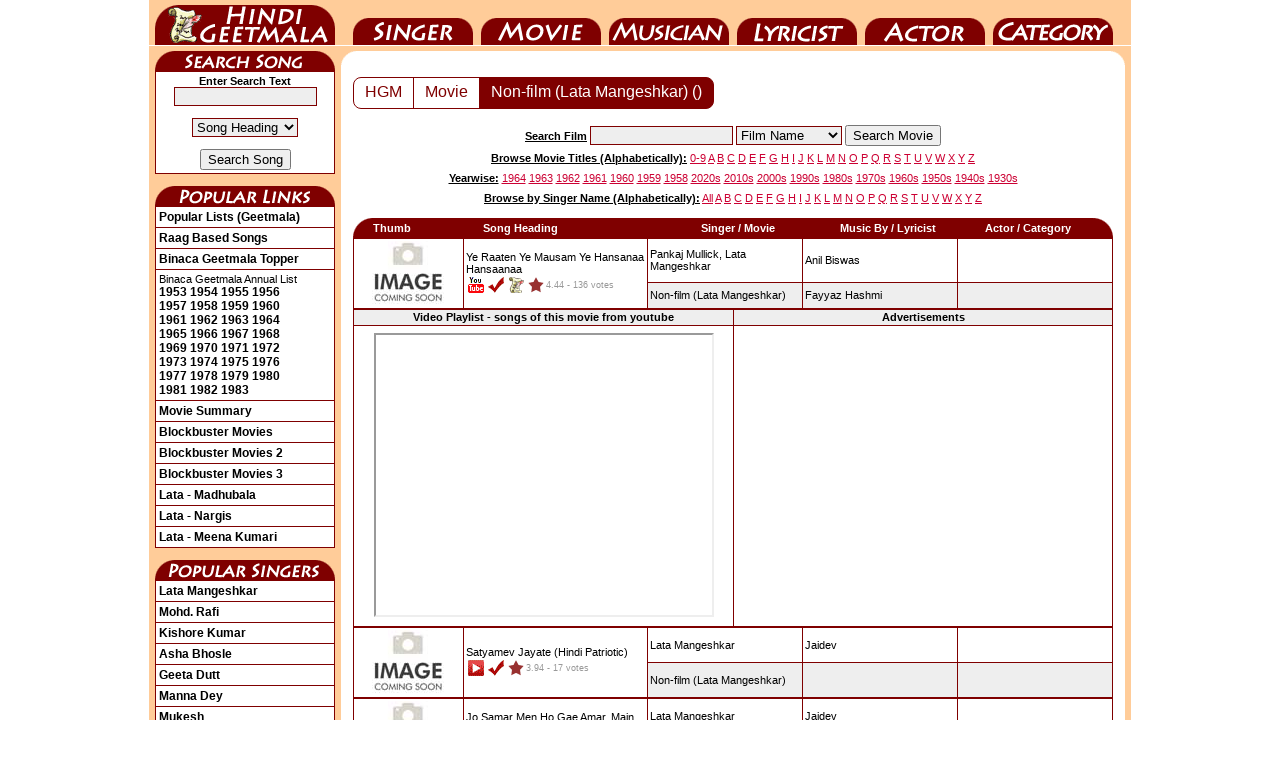

--- FILE ---
content_type: text/html; charset=UTF-8
request_url: https://www.hindigeetmala.net/movie/non_film_lata_mangeshkar.htm
body_size: 5995
content:
<!DOCTYPE html>
<html lang="en">
<head><meta http-equiv="Content-Type" content="text/html; charset=utf-8">
<title>Non-film (Lata Mangeshkar) : Lyrics and video of Songs from the Movie Non-film (Lata Mangeshkar)</title>
<link rel="canonical" href="https://www.hindigeetmala.net/movie/non_film_lata_mangeshkar.htm">
<link rel="alternate" media="only screen and (max-width: 640px)" href="https://m.hindigeetmala.net/movie/non_film_lata_mangeshkar.htm">
<link rel="manifest" href="/manifest.json">
<link rel="apple-touch-icon" href="/apple-touch-icon.png"> 
<link rel="icon" type="image/png" sizes="32x32" href="/favicon-32x32.png">
<meta name="theme-color" content="#7f0000">
<meta property="og:title" content="Non-film (Lata Mangeshkar) : Lyrics and video of Songs from the Movie Non-film (Lata Mangeshkar)">
<meta property="og:type" content="movie">
<meta property="og:url" content="https://www.hindigeetmala.net/movie/non_film_lata_mangeshkar.htm">
<meta property="og:image" content="https://www.hindigeetmala.net/images/movie_160x120/poster_not_available.jpg"> 
<meta property="og:site_name" content="HindiGeetMala">
<meta property="og:description" content="Lyrics and video of songs from Movie / Album : Non-film (Lata Mangeshkar)">
<meta name="description" content="Lyrics and video of songs from Movie / Album : Non-film (Lata Mangeshkar)">
<meta name="robots" content="index, follow">
<link href="/css/hgm_v14.css" rel="stylesheet" type="text/css">
<script data-ad-client="ca-pub-7251646910471515" async src="https://pagead2.googlesyndication.com/pagead/js/adsbygoogle.js"></script>
<!-- Google tag (gtag.js) -->
<script async src="https://www.googletagmanager.com/gtag/js?id=G-NLMK0Z7VGM"></script>
<script>
  window.dataLayer = window.dataLayer || [];
  function gtag(){dataLayer.push(arguments);}
  gtag('js', new Date());
  gtag('config', 'G-NLMK0Z7VGM');
</script>
</head>
<body>
<div id="c1">
<ul id="nav">
    <li id="nav-01"><a href="https://www.hindigeetmala.net">HindiGeetMala</a></li>
    <li id="nav-02"><a href="https://www.hindigeetmala.net/singer/">Singer</a></li>
    <li id="nav-03"><a href="https://www.hindigeetmala.net/movie/">Movie</a></li>
    <li id="nav-04"><a href="https://www.hindigeetmala.net/music_director/">Music Director</a></li>
    <li id="nav-05"><a href="https://www.hindigeetmala.net/lyricist/">Lyricist</a></li>
    <li id="nav-06"><a href="https://www.hindigeetmala.net/actor/">Actor</a></li>
    <li id="nav-07"><a href="https://www.hindigeetmala.net/category/">Category</a></li>
</ul>
<table class="bgffcc w982">
	<tbody><tr> 
	<td class="w982 h5 bgffcc"></td>
	</tr>
</tbody></table>
<table class="bgffcc w982">
	<tbody>
	<tr> 
	<td class="bgffcc w6"></td> 
	<td class="bgffcc w180 vatop"> 
	<div class="ssong"></div>
	<table class="b1 w180 pad3">
		<tbody>
		<tr>
		<td class="vamid alcen">
		<form action='/search.php' method='GET'>
		<b>Enter Search Text</b>
		<input type='text' name='value' value='' size='16' style="border-width: 1px; border-style: solid; border-color: #7f0000; background-color:#EEEEEE;"><br><br>
		<select class="redbut" name="type">
		<option value=8>Song Heading</option>
		<option value=3>Film</option>
		<option value=7>Film Year</option>
		<option value=1>Singer</option>
		<option value=2>Music Director</option>
		<option value=4>Star</option>
		<option value=5>Category</option>
		<option value=6>Lyricist</option>
		</select> 
		<br><br>
		<input type="submit" value="Search Song">
		</form>
		</td></tr>
		</tbody>
	</table>
	<br>
	<div class="plink"></div>
	<table class="b1 w180 pad3">
		<tr><td title="Click here to view all popular lists (geetmala) based on different themes, occassions, and popularity charts etc."><a class=head2 href="/geetmala/">Popular Lists (Geetmala)</a></td></tr>
		<tr><td title="Click here to View 1000+ raag based songs"><a class=head2 href="/category/raag_based_songs.php">Raag Based Songs</a></td></tr>
		<tr><td title="Click here to view binaca geetmala toppers songs from year 1953 to 1990"><a class=head2 href="/geetmala/binaca_geetmala_topper.php">Binaca Geetmala Topper</a></td></tr>
		<tr><td title="Click on the year to view binaca geetmala annual list for that year">Binaca Geetmala Annual List<br>
		<a class=head2 href="/geetmala/binaca_geetmala_1953.php">1953</a>
		<a class=head2 href="/geetmala/binaca_geetmala_1954.php">1954</a>
		<a class=head2 href="/geetmala/binaca_geetmala_1955.php">1955</a>
		<a class=head2 href="/geetmala/binaca_geetmala_1956.php">1956</a><br>
		<a class=head2 href="/geetmala/binaca_geetmala_1957.php">1957</a>
		<a class=head2 href="/geetmala/binaca_geetmala_1958.php">1958</a>
		<a class=head2 href="/geetmala/binaca_geetmala_1959.php">1959</a>
		<a class=head2 href="/geetmala/binaca_geetmala_1960.php">1960</a><br>
		<a class=head2 href="/geetmala/binaca_geetmala_1961.php">1961</a>
		<a class=head2 href="/geetmala/binaca_geetmala_1962.php">1962</a>
		<a class=head2 href="/geetmala/binaca_geetmala_1963.php">1963</a>
		<a class=head2 href="/geetmala/binaca_geetmala_1964.php">1964</a><br>
		<a class=head2 href="/geetmala/binaca_geetmala_1965.php">1965</a>
		<a class=head2 href="/geetmala/binaca_geetmala_1966.php">1966</a>
		<a class=head2 href="/geetmala/binaca_geetmala_1967.php">1967</a>
		<a class=head2 href="/geetmala/binaca_geetmala_1968.php">1968</a><br>
		<a class=head2 href="/geetmala/binaca_geetmala_1969.php">1969</a>
		<a class=head2 href="/geetmala/binaca_geetmala_1970.php">1970</a>
		<a class=head2 href="/geetmala/binaca_geetmala_1971.php">1971</a>
		<a class=head2 href="/geetmala/binaca_geetmala_1972.php">1972</a><br>
		<a class=head2 href="/geetmala/binaca_geetmala_1973.php">1973</a>
		<a class=head2 href="/geetmala/binaca_geetmala_1974.php">1974</a>
		<a class=head2 href="/geetmala/binaca_geetmala_1975.php">1975</a>
		<a class=head2 href="/geetmala/binaca_geetmala_1976.php">1976</a><br>
		<a class=head2 href="/geetmala/binaca_geetmala_1977.php">1977</a>
		<a class=head2 href="/geetmala/binaca_geetmala_1978.php">1978</a>
		<a class=head2 href="/geetmala/binaca_geetmala_1979.php">1979</a>
		<a class=head2 href="/geetmala/binaca_geetmala_1980.php">1980</a><br>
		<a class=head2 href="/geetmala/binaca_geetmala_1981.php">1981</a>
		<a class=head2 href="/geetmala/binaca_geetmala_1982.php">1982</a>
		<a class=head2 href="/geetmala/binaca_geetmala_1983.php">1983</a>
		</td></tr>
		<tr><td title="Click here to view a yearwise / alphabatically movie summary"><a class=head2 href="/movie_showcase.php">Movie Summary</a></td></tr>
		<tr><td title="Click here to view block-buster movies (adjusted for inflation)"><a class=head2 href="/movie/blockbuster_movies_1.php">Blockbuster Movies</a></td></tr>
		<tr><td title="Click here to view block-buster movies (not adjusted for inflation)"><a class=head2 href="/movie/blockbuster_movies_2.php">Blockbuster Movies 2</a></td></tr>
		<tr><td title="Click here to view block-buster movies (Year-wise)"><a class=head2 href="/movie/blockbuster_movies_yearwise.php">Blockbuster Movies 3</a></td></tr>
		<tr><td title="Click here to view video and lyrics of 10 most popular songs as sung by Lata Mangeshkar for Venus of Bollywood, Madhubala"><a class=head2 href="/geetmala/lata_mangeshkar_madhubala.php">Lata - Madhubala</a></td></tr>
		<tr><td title="Click here to view video and lyrics of 10 most popular songs as sung by Lata Mangeshkar for Nargis"><a class=head2 href="/geetmala/lata_mangeshkar_nargis.php">Lata - Nargis</a></td></tr>
		<tr><td title="Click here to view video and lyrics of 10 most popular songs as sung by Lata Mangeshkar for Meena Kumari"><a class=head2 href="/geetmala/lata_mangeshkar_meena_kumari.php">Lata - Meena Kumari</a></td></tr>


	</table>
	<br>
	<div class="psinger"></div>
	<table class="b1 w180 pad3">
		<tr><td><a class=head2 href="/singer/lata_mangeshkar.php">Lata Mangeshkar</a></td></tr>
		<tr><td><a class=head2 href="/singer/mohammed_rafi.php">Mohd. Rafi</a></td></tr>
		<tr><td><a class=head2 href="/singer/kishore_kumar.php">Kishore Kumar</a></td></tr>
		<tr><td><a class=head2 href="/singer/asha_bhosle.php">Asha Bhosle</a></td></tr>
		<tr><td><a class=head2 href="/singer/geeta_dutt.php">Geeta Dutt</a></td></tr>
		<tr><td><a class=head2 href="/singer/manna_dey.php">Manna Dey</a></td></tr>
		<tr><td><a class=head2 href="/singer/mukesh.php">Mukesh</a></td></tr>
		<tr><td><a class=head2 href="/singer/talat_mahmood.php">Talat Mahmood</a></td></tr>
		<tr><td><a class=head2 href="/singer/mahendra_kapoor.php">Mahendra Kapoor</a></td></tr>
		<tr><td><a class=head2 href="/singer/kumar_sanu.php">Kumar Sanu</a></td></tr>
		<tr><td><a class=head2 href="/singer/arijit_singh.php">Arijit Singh</a></td></tr>
		<tr><td><a class=head2 href="/singer/shreya_ghoshal.php">Shreya Ghoshal</a></td></tr>
	</table>
	<br>

	<div class="hgmblog"></div>
	<table class="b1 w180 pad3">
		<tr><td title="Click here to read what Mr. Dilip Apte tell us about Sahir Ludhianvi"><a class=head2 href="https://blog.hindilyrics4u.com/2015/03/sahir-ludhianvi-sahir-ludhianvi-for-me.html">Sahir Ludhianvi</a></td></tr>
		<tr><td title="Click here to read a beautiful tribute to Manna Dey by Mr. Dilip Apte"><a class=head2 href="https://blog.hindilyrics4u.com/2013/10/a-tribute-to-manna-dey.html">A Tribute to Manna Dey</a></td></tr>
		<tr><td title="Click here to read the story of Binaca Geetmala as it started in 1952 by Mr. Dilip Apte"><a class=head2 href="https://blog.hindilyrics4u.com/2013/10/binaca-geetmala-in-1952.html">Binaca Geetmala</a></td></tr>
		<tr><td title="Click here to read the an article on Anarkali, 1953 movie by Mr. Dilip Apte"><a class=head2 href="https://blog.hindilyrics4u.com/2013/11/anarkali-1953.html">Anarkali</a></td></tr>
	</table>

	<br>

	<div class="b4u"></div>
	<table class="b1 w180 pad3">
		<tr><td title="Click here to Visit Bollywood4u for wallpapers of bollywood actors"><a class=head2 href="https://www.bollywood4u.com">Bollywood4u</a></td></tr>
		<tr><td title="Click here to Visit Bollywood Pictures Gallery"><a class=head2 href="https://www.bollywoodpicturesgallery.com">Bollywood Gallery<img src="/images/new.gif" alt="new"></a></td></tr>

		<tr><td class="vamid alcen"><a class=head2  target="_top" href="https://www.bollywoodpicturesgallery.com/actor/kishore_kumar.php?page=4"><img src="/images/bpg_ts/kishore_kumar_046.jpg" height="200" width="160" title="Click to view pictures of Kishore Kumar" alt="Kishore Kumar - kishore_kumar_046.jpg"><br>Kishore Kumar</a></td></tr>
	</table>
	<br>




	</td>
	<td class="bgffcc w6"></td> 
<td class="vatop w784 bgffcc">
<table class="b0 bgff w784 pad0">
	<tr> 
	<td class="corner1"></td>
	<td class="w752"></td>
	<td class="corner2"></td>
	</tr>
</table>





		<table class="w784 bgff">
			<tr>
			<td class="w12"></td>
			<td class="w760 alcen vatop">


<div class="wrapper">



<div class="pagination1">
	<ul class="pagination">
    <li><a href="https://www.hindigeetmala.net">HGM</a></li>
<li><a href="/movie/">Movie</a></li><li class="active"><a href="/movie/non_film_lata_mangeshkar.htm">Non-film (Lata Mangeshkar) ()</a></li>    
    
  </ul>
</div>





</div><!-- /wrapper -->
<div class="clear"></div>

<br>
			</td>
			<td class="w12"></td>
			</tr>
		</table>



<table class="w784">
<tr>
<td class="h25 alcen vamid w140"></td>
<td class="h25 alcen vamid w504">
<form action='/movie/search_movie.php' method='GET'>
<span class="fb fu">Search Film</span> 
<input type='text' name='value' value='' size='16' style="border-width: 1px; border-style: solid; border-color: #7f0000; background-color:#EEEEEE;"> 
		<select class="redbut" name="type">
        <option selected="selected" value=1>Film Name</option>
        <option value=2>Music Director</option>
        <option value=3>Singer</option>
        <option value=4>Actor</option>
        <option value=5>Lyricist</option>
        <option value=6>Film Director</option>
        <option value=7>Film Producer</option>
        <option value=8>Film Year</option>
		</select> 
<input type="submit" value="Search Movie">
</form>
</td>
<td class="h25 allef vamid w140">
</td>
</tr>
<tr>
<td colspan = "3" class="h20 alcen vamid w784">
<span class="fb fu">Browse Movie Titles (Alphabetically):</span>
<a class="head1" href="/movie/0-9.php">0-9</a> 
<a class="head1" href="/movie/a.php">A</a> 
<a class="head1" href="/movie/b.php">B</a> 
<a class="head1" href="/movie/c.php">C</a> 
<a class="head1" href="/movie/d.php">D</a> 
<a class="head1" href="/movie/e.php">E</a> 
<a class="head1" href="/movie/f.php">F</a> 
<a class="head1" href="/movie/g.php">G</a> 
<a class="head1" href="/movie/h.php">H</a> 
<a class="head1" href="/movie/i.php">I</a> 
<a class="head1" href="/movie/j.php">J</a> 
<a class="head1" href="/movie/k.php">K</a> 
<a class="head1" href="/movie/l.php">L</a> 
<a class="head1" href="/movie/m.php">M</a> 
<a class="head1" href="/movie/n.php">N</a> 
<a class="head1" href="/movie/o.php">O</a> 
<a class="head1" href="/movie/p.php">P</a> 
<a class="head1" href="/movie/q.php">Q</a> 
<a class="head1" href="/movie/r.php">R</a> 
<a class="head1" href="/movie/s.php">S</a> 
<a class="head1" href="/movie/t.php">T</a> 
<a class="head1" href="/movie/u.php">U</a> 
<a class="head1" href="/movie/v.php">V</a> 
<a class="head1" href="/movie/w.php">W</a> 
<a class="head1" href="/movie/x.php">X</a> 
<a class="head1" href="/movie/y.php">Y</a> 
<a class="head1" href="/movie/z.php">Z</a> 
</td></tr>
<tr>
<td colspan = "3" class="h20 alcen vamid w784">
<span class="fb fu">Yearwise:</span>
<a class="head1" href="/movie/1964.php">1964</a> 
<a class="head1" href="/movie/1963.php">1963</a> 
<a class="head1" href="/movie/1962.php">1962</a> 
<a class="head1" href="/movie/1961.php">1961</a> 
<a class="head1" href="/movie/1960.php">1960</a> 
<a class="head1" href="/movie/1959.php">1959</a> 
<a class="head1" href="/movie/1958.php">1958</a> 
<a class="head1" href="/movie/2020s.php">2020s</a> 
<a class="head1" href="/movie/2010s.php">2010s</a> 
<a class="head1" href="/movie/2000s.php">2000s</a> 
<a class="head1" href="/movie/1990s.php">1990s</a> 
<a class="head1" href="/movie/1980s.php">1980s</a> 
<a class="head1" href="/movie/1970s.php">1970s</a> 
<a class="head1" href="/movie/1960s.php">1960s</a> 
<a class="head1" href="/movie/1950s.php">1950s</a> 
<a class="head1" href="/movie/1940s.php">1940s</a> 
<a class="head1" href="/movie/1930s.php">1930s</a>
</td></tr>
<tr>
<td colspan = "3" class="h20 alcen vamid w784">
<span class="fb fu">Browse by Singer Name (Alphabetically):</span>
<a class="head1" href="/singer/index.php">All</a>  
<a class="head1" href="/singer/a.php">A</a> 
<a class="head1" href="/singer/b.php">B</a> 
<a class="head1" href="/singer/c.php">C</a> 
<a class="head1" href="/singer/d.php">D</a> 
<a class="head1" href="/singer/e.php">E</a> 
<a class="head1" href="/singer/f.php">F</a> 
<a class="head1" href="/singer/g.php">G</a> 
<a class="head1" href="/singer/h.php">H</a> 
<a class="head1" href="/singer/i.php">I</a> 
<a class="head1" href="/singer/j.php">J</a> 
<a class="head1" href="/singer/k.php">K</a> 
<a class="head1" href="/singer/l.php">L</a> 
<a class="head1" href="/singer/m.php">M</a> 
<a class="head1" href="/singer/n.php">N</a> 
<a class="head1" href="/singer/o.php">O</a> 
<a class="head1" href="/singer/p.php">P</a> 
<a class="head1" href="/singer/q.php">Q</a> 
<a class="head1" href="/singer/r.php">R</a> 
<a class="head1" href="/singer/s.php">S</a> 
<a class="head1" href="/singer/t.php">T</a> 
<a class="head1" href="/singer/u.php">U</a> 
<a class="head1" href="/singer/v.php">V</a> 
<a class="head1" href="/singer/w.php">W</a> 
<a class="head1" href="/singer/x.php">X</a> 
<a class="head1" href="/singer/y.php">Y</a> 
<a class="head1" href="/singer/z.php">Z</a>
</td></tr>
<tr><td colspan = "3" class="h10"></td></tr>
</table>



		<table class="w784">
			<tr>
			<td class="w12"></td>
			<td class="w760 vatop alcen">


		<table class="w760" itemscope itemtype="http://schema.org/MusicAlbum">
			<tbody>
			<tr>
			<td class="w760 vatop alcen">
		  <meta content="Non-film (Lata Mangeshkar)" itemprop="name">
		  <meta content="12" itemprop="numTracks">

		<table class="w760 fwb">
			<tr>
			<td class="corner11"></td>
            <td class="allef w110 bg7f">Thumb</td>
    		<td class="allef w180 bg7f">Song Heading</td>
			<td class="alcen w150 bg7f">Singer / Movie</td>
			<td class="alcen w150 bg7f">Music By / Lyricist</td>
			<td class="alcen w130 bg7f">Actor / Category</td>
			<td class="corner12"></td>
			</tr>
		</table>
		<table class="w760">



<tr itemprop="track" itemscope itemtype="https://schema.org/MusicRecording"><td class="w760"><table class="b1 w760 bgff pad2 allef"><tr><td rowspan="2" class="w105 vatop"><a href="/song/ye_raaten_ye_mausam_ye.htm"><img src="https://www.hindigeetmala.net/images/105x63/image_coming_soon.jpg" width="105" height="63" alt="thumb coming soon"></a></td>
<td rowspan="2"><a href="/song/ye_raaten_ye_mausam_ye.htm"  itemprop="url"><span itemprop="name"> Ye Raaten Ye Mausam Ye Hansanaa Hansaanaa </span></a><br><div class="yt1"></div><div class="yes"></div><div class="hindi"></div><div class="starr"></div><div itemprop="aggregateRating" itemscope itemtype="http://schema.org/AggregateRating"><span class="starrate"><span itemprop="ratingValue">4.44</span><meta itemprop="worstRating" content = "1"><meta itemprop="bestRating" content = "5"> - <span itemprop="ratingCount">136</span> votes</span></div></td>
<td class="w150"><a href="/singer/pankaj_mullick.php"><span itemprop="byArtist">Pankaj Mullick</span>,</a> <a href="/singer/lata_mangeshkar.php"><span itemprop="byArtist">Lata Mangeshkar</span></a></td>
<td class="w150"><a href="/music_director/anil_biswas.php">Anil Biswas</a></td>
<td class="w150"></td></tr>
<tr><td class="w150 bgee"><span itemprop="inAlbum" itemscope itemtype="http://schema.org/MusicAlbum"><a itemprop="url" href="/movie/non_film_lata_mangeshkar.htm"><span itemprop="name">Non-film (Lata Mangeshkar)</span></a></span></td>
<td class="w150 bgee"><a href="/lyricist/fayyaz_hashmi.php">Fayyaz Hashmi</a></td>
<td class="w150 bgee"></td>
</tr></table></td></tr>

</table>

<table class="b1 w760 alcen bgff">
<tr>
<td class="h15 w50p bgee"><b>Video Playlist - songs of this movie from youtube</b></td>
<td class="h15 w50p bgee"><b>Advertisements</b></td>
</tr>
<tr>
<td class="h300 w50p">
<iframe id="ytplayer" width="336" height="280" allowfullscreen="true"  src="https://www.youtube.com/embed/zMGYCKr5trw?playlist=zMGYCKr5trw,C5Mw3Y8ybZk"></iframe></td>
<td class="h300 w50p">
<script async src="https://pagead2.googlesyndication.com/pagead/js/adsbygoogle.js"></script>
<!-- hgm-202001-336-280 -->
<ins class="adsbygoogle"
     style="display:inline-block;width:336px;height:280px"
     data-ad-client="ca-pub-7251646910471515"
     data-ad-slot="7576467807"></ins>
<script>
     (adsbygoogle = window.adsbygoogle || []).push({});
</script>
</td></tr>
</table>





<table class="w760">


<tr itemprop="track" itemscope itemtype="https://schema.org/MusicRecording"><td class="w760"><table class="b1 w760 bgff pad2 allef"><tr><td rowspan="2" class="w105 vatop"><a href="/song/satyamev_jayate_hindi_patriotic.htm"><img src="https://www.hindigeetmala.net/images/105x63/image_coming_soon.jpg" width="105" height="63" alt="thumb coming soon"></a></td>
<td rowspan="2"><a href="/song/satyamev_jayate_hindi_patriotic.htm"  itemprop="url"><span itemprop="name"> Satyamev Jayate (Hindi Patriotic) </span></a><br><div class="yt2"></div><div class="yes"></div><div class="starr"></div><div itemprop="aggregateRating" itemscope itemtype="http://schema.org/AggregateRating"><span class="starrate"><span itemprop="ratingValue">3.94</span><meta itemprop="worstRating" content = "1"><meta itemprop="bestRating" content = "5"> - <span itemprop="ratingCount">17</span> votes</span></div></td>
<td class="w150"><a href="/singer/lata_mangeshkar.php"><span itemprop="byArtist">Lata Mangeshkar</span></a></td>
<td class="w150"><a href="/music_director/jaidev.php">Jaidev</a></td>
<td class="w150"></td></tr>
<tr><td class="w150 bgee"><span itemprop="inAlbum" itemscope itemtype="http://schema.org/MusicAlbum"><a itemprop="url" href="/movie/non_film_lata_mangeshkar.htm"><span itemprop="name">Non-film (Lata Mangeshkar)</span></a></span></td>
<td class="w150 bgee"></td>
<td class="w150 bgee"></td>
</tr></table></td></tr>
<tr itemprop="track" itemscope itemtype="https://schema.org/MusicRecording"><td class="w760"><table class="b1 w760 bgff pad2 allef"><tr><td rowspan="2" class="w105 vatop"><a href="https://www.hindilyrics4u.com/song/jo_samar_men_ho_gae.htm"><img src="https://www.hindigeetmala.net/images/105x63/image_coming_soon.jpg" width="105" height="63" alt="thumb coming soon"></a></td>
<td rowspan="2"><a href="https://www.hindilyrics4u.com/song/jo_samar_men_ho_gae.htm"  itemprop="url"><span itemprop="name"> Jo Samar Men Ho Gae Amar, Main Unaki Yaad Men </span></a><br><div class="yt2"></div><div class="yes"></div><div class="starr"></div><div itemprop="aggregateRating" itemscope itemtype="http://schema.org/AggregateRating"><span class="starrate"><span itemprop="ratingValue">4.54</span><meta itemprop="worstRating" content = "1"><meta itemprop="bestRating" content = "5"> - <span itemprop="ratingCount">24</span> votes</span></div></td>
<td class="w150"><a href="/singer/lata_mangeshkar.php"><span itemprop="byArtist">Lata Mangeshkar</span></a></td>
<td class="w150"><a href="/music_director/jaidev.php">Jaidev</a></td>
<td class="w150"></td></tr>
<tr><td class="w150 bgee"><span itemprop="inAlbum" itemscope itemtype="http://schema.org/MusicAlbum"><a itemprop="url" href="/movie/non_film_lata_mangeshkar.htm"><span itemprop="name">Non-film (Lata Mangeshkar)</span></a></span></td>
<td class="w150 bgee"><a href="/lyricist/narendra_sharma.php">Narendra Sharma</a></td>
<td class="w150 bgee"></td>
</tr></table></td></tr>
<tr itemprop="track" itemscope itemtype="https://schema.org/MusicRecording"><td class="w760"><table class="b1 w760 bgff pad2 allef"><tr><td rowspan="2" class="w105 vatop"><a href="https://www.hindilyrics4u.com/song/aakaash_ke_us_paar_bhi.htm"><img src="https://www.hindigeetmala.net/images/105x63/image_coming_soon.jpg" width="105" height="63" alt="thumb coming soon"></a></td>
<td rowspan="2"><a href="https://www.hindilyrics4u.com/song/aakaash_ke_us_paar_bhi.htm"  itemprop="url"><span itemprop="name"> Aakaash Ke Us Paar Bhi Aakaash Hain </span></a><br><div class="yt1"></div><div class="yes"></div><div class="hindi"></div><div class="starr"></div><div itemprop="aggregateRating" itemscope itemtype="http://schema.org/AggregateRating"><span class="starrate"><span itemprop="ratingValue">4.45</span><meta itemprop="worstRating" content = "1"><meta itemprop="bestRating" content = "5"> - <span itemprop="ratingCount">51</span> votes</span></div></td>
<td class="w150"><a href="/singer/lata_mangeshkar.php"><span itemprop="byArtist">Lata Mangeshkar</span></a></td>
<td class="w150"><a href="/music_director/hridaynath_mangeshkar.php">Hridaynath Mangeshkar</a></td>
<td class="w150"></td></tr>
<tr><td class="w150 bgee"><span itemprop="inAlbum" itemscope itemtype="http://schema.org/MusicAlbum"><a itemprop="url" href="/movie/non_film_lata_mangeshkar.htm"><span itemprop="name">Non-film (Lata Mangeshkar)</span></a></span></td>
<td class="w150 bgee"><a href="/lyricist/gulzar.php">Gulzar</a></td>
<td class="w150 bgee"></td>
</tr></table></td></tr>
<tr itemprop="track" itemscope itemtype="https://schema.org/MusicRecording"><td class="w760"><table class="b1 w760 bgff pad2 allef"><tr><td rowspan="2" class="w105 vatop"><a href="https://www.hindilyrics4u.com/song/aankh_se_aankh_milata_hai.htm"><img src="https://www.hindigeetmala.net/images/105x63/image_coming_soon.jpg" width="105" height="63" alt="thumb coming soon"></a></td>
<td rowspan="2"><a href="https://www.hindilyrics4u.com/song/aankh_se_aankh_milata_hai.htm"  itemprop="url"><span itemprop="name"> Aankh Se Aankh Milata Hai Koi </span></a><br><div class="yt2"></div><div class="yes"></div><div class="hindi"></div><div class="starr"></div><div itemprop="aggregateRating" itemscope itemtype="http://schema.org/AggregateRating"><span class="starrate"><span itemprop="ratingValue">4.62</span><meta itemprop="worstRating" content = "1"><meta itemprop="bestRating" content = "5"> - <span itemprop="ratingCount">13</span> votes</span></div></td>
<td class="w150"><a href="/singer/lata_mangeshkar.php"><span itemprop="byArtist">Lata Mangeshkar</span></a></td>
<td class="w150"><a href="/music_director/k_mahavir.php">K Mahavir</a></td>
<td class="w150"><a href="/actor/rishi_kapoor.php">Rishi Kapoor</a></td></tr>
<tr><td class="w150 bgee"><span itemprop="inAlbum" itemscope itemtype="http://schema.org/MusicAlbum"><a itemprop="url" href="/movie/non_film_lata_mangeshkar.htm"><span itemprop="name">Non-film (Lata Mangeshkar)</span></a></span></td>
<td class="w150 bgee"><a href="/lyricist/shakeel_badayuni.php">Shakeel Badayuni</a></td>
<td class="w150 bgee"><a href="/category/qawwalis.php"><span itemprop="genre">Qawwalis</span></a></td>
</tr></table></td></tr>
<tr itemprop="track" itemscope itemtype="https://schema.org/MusicRecording"><td class="w760"><table class="b1 w760 bgff pad2 allef"><tr><td rowspan="2" class="w105 vatop"><a href="https://www.hindilyrics4u.com/song/nis_din_barasat_nain_hamaare.htm"><img src="https://www.hindigeetmala.net/images/105x63/image_coming_soon.jpg" width="105" height="63" alt="thumb coming soon"></a></td>
<td rowspan="2"><a href="https://www.hindilyrics4u.com/song/nis_din_barasat_nain_hamaare.htm"  itemprop="url"><span itemprop="name"> Nis Din Barasat Nain Hamaare </span></a><br><div class="yt2"></div><div class="yes"></div><div class="hindi"></div><div class="starr"></div><div itemprop="aggregateRating" itemscope itemtype="http://schema.org/AggregateRating"><span class="starrate"><span itemprop="ratingValue">4.50</span><meta itemprop="worstRating" content = "1"><meta itemprop="bestRating" content = "5"> - <span itemprop="ratingCount">14</span> votes</span></div></td>
<td class="w150"><a href="/singer/lata_mangeshkar.php"><span itemprop="byArtist">Lata Mangeshkar</span></a></td>
<td class="w150"><a href="/music_director/hridaynath_mangeshkar.php">Hridaynath Mangeshkar</a></td>
<td class="w150"></td></tr>
<tr><td class="w150 bgee"><span itemprop="inAlbum" itemscope itemtype="http://schema.org/MusicAlbum"><a itemprop="url" href="/movie/non_film_lata_mangeshkar.htm"><span itemprop="name">Non-film (Lata Mangeshkar)</span></a></span></td>
<td class="w150 bgee"><a href="/lyricist/surdas.php">Surdas</a></td>
<td class="w150 bgee"></td>
</tr></table></td></tr>
<tr itemprop="track" itemscope itemtype="https://schema.org/MusicRecording"><td class="w760"><table class="b1 w760 bgff pad2 allef"><tr><td rowspan="2" class="w105 vatop"><a href="https://www.hindilyrics4u.com/song/rone_se_aur_ishq_men.htm"><img src="https://www.hindigeetmala.net/images/105x63/image_coming_soon.jpg" width="105" height="63" alt="thumb coming soon"></a></td>
<td rowspan="2"><a href="https://www.hindilyrics4u.com/song/rone_se_aur_ishq_men.htm"  itemprop="url"><span itemprop="name"> Rone Se Aur Ishq Men Bebaak Ho Gaye </span></a><br><div class="yt2"></div><div class="yes"></div><div class="hindi"></div><div class="starr"></div><div itemprop="aggregateRating" itemscope itemtype="http://schema.org/AggregateRating"><span class="starrate"><span itemprop="ratingValue">4.00</span><meta itemprop="worstRating" content = "1"><meta itemprop="bestRating" content = "5"> - <span itemprop="ratingCount">5</span> votes</span></div></td>
<td class="w150"><a href="/singer/lata_mangeshkar.php"><span itemprop="byArtist">Lata Mangeshkar</span></a></td>
<td class="w150"><a href="/music_director/hridaynath_mangeshkar.php">Hridaynath Mangeshkar</a></td>
<td class="w150"></td></tr>
<tr><td class="w150 bgee"><span itemprop="inAlbum" itemscope itemtype="http://schema.org/MusicAlbum"><a itemprop="url" href="/movie/non_film_lata_mangeshkar.htm"><span itemprop="name">Non-film (Lata Mangeshkar)</span></a></span></td>
<td class="w150 bgee"><a href="/lyricist/mirza_ghalib.php">Mirza Ghalib</a></td>
<td class="w150 bgee"></td>
</tr></table></td></tr>
<tr itemprop="track" itemscope itemtype="https://schema.org/MusicRecording"><td class="w760"><table class="b1 w760 bgff pad2 allef"><tr><td rowspan="2" class="w105 vatop"><a href="/song/mayyaa_mori_main_nahin_maakhan_i.htm"><img src="https://www.hindigeetmala.net/images/105x63/image_coming_soon.jpg" width="105" height="63" alt="thumb coming soon"></a></td>
<td rowspan="2"><a href="/song/mayyaa_mori_main_nahin_maakhan_i.htm"  itemprop="url"><span itemprop="name"> Mayyaa Mori Main Nahin Maakhan Khaayo </span></a><br><div class="yes"></div><div class="hindi"></div><div class="starr"></div><div itemprop="aggregateRating" itemscope itemtype="http://schema.org/AggregateRating"><span class="starrate"><span itemprop="ratingValue">4.33</span><meta itemprop="worstRating" content = "1"><meta itemprop="bestRating" content = "5"> - <span itemprop="ratingCount">3</span> votes</span></div></td>
<td class="w150"><a href="/singer/lata_mangeshkar.php"><span itemprop="byArtist">Lata Mangeshkar</span></a></td>
<td class="w150"><a href="/music_director/vasant_prabhu.php">Vasant Prabhu</a></td>
<td class="w150"></td></tr>
<tr><td class="w150 bgee"><span itemprop="inAlbum" itemscope itemtype="http://schema.org/MusicAlbum"><a itemprop="url" href="/movie/non_film_lata_mangeshkar.htm"><span itemprop="name">Non-film (Lata Mangeshkar)</span></a></span></td>
<td class="w150 bgee"><a href="/lyricist/surdas.php">Surdas</a></td>
<td class="w150 bgee"></td>
</tr></table></td></tr>
<tr itemprop="track" itemscope itemtype="https://schema.org/MusicRecording"><td class="w760"><table class="b1 w760 bgff pad2 allef"><tr><td rowspan="2" class="w105 vatop"><a href="https://www.hindilyrics4u.com/song/indra_jimi_jrimbhapar.htm"><img src="https://www.hindigeetmala.net/images/105x63/image_coming_soon.jpg" width="105" height="63" alt="thumb coming soon"></a></td>
<td rowspan="2"><a href="https://www.hindilyrics4u.com/song/indra_jimi_jrimbhapar.htm"  itemprop="url"><span itemprop="name"> Indra Jimi Jrimbhapar </span></a><br><div class="yt2"></div><div class="yes"></div><div class="hindi"></div><div class="starr"></div><div itemprop="aggregateRating" itemscope itemtype="http://schema.org/AggregateRating"><span class="starrate"><span itemprop="ratingValue">4.00</span><meta itemprop="worstRating" content = "1"><meta itemprop="bestRating" content = "5"> - <span itemprop="ratingCount">2</span> votes</span></div></td>
<td class="w150"><a href="/singer/lata_mangeshkar.php"><span itemprop="byArtist">Lata Mangeshkar</span></a></td>
<td class="w150"><a href="/music_director/hridaynath_mangeshkar.php">Hridaynath Mangeshkar</a></td>
<td class="w150"></td></tr>
<tr><td class="w150 bgee"><span itemprop="inAlbum" itemscope itemtype="http://schema.org/MusicAlbum"><a itemprop="url" href="/movie/non_film_lata_mangeshkar.htm"><span itemprop="name">Non-film (Lata Mangeshkar)</span></a></span></td>
<td class="w150 bgee"></td>
<td class="w150 bgee"></td>
</tr></table></td></tr>
<tr itemprop="track" itemscope itemtype="https://schema.org/MusicRecording"><td class="w760"><table class="b1 w760 bgff pad2 allef"><tr><td rowspan="2" class="w105 vatop"><a href="https://www.hindilyrics4u.com/song/barasen_bundiyaan_saavan_ki.htm"><img src="https://www.hindigeetmala.net/images/105x63/image_coming_soon.jpg" width="105" height="63" alt="thumb coming soon"></a></td>
<td rowspan="2"><a href="https://www.hindilyrics4u.com/song/barasen_bundiyaan_saavan_ki.htm"  itemprop="url"><span itemprop="name"> Barasen Bundiyaan Saavan Ki </span></a><br><div class="yt2"></div><div class="yes"></div><div class="starr"></div><div itemprop="aggregateRating" itemscope itemtype="http://schema.org/AggregateRating"><span class="starrate"><span itemprop="ratingValue">3.67</span><meta itemprop="worstRating" content = "1"><meta itemprop="bestRating" content = "5"> - <span itemprop="ratingCount">3</span> votes</span></div></td>
<td class="w150"><a href="/singer/lata_mangeshkar.php"><span itemprop="byArtist">Lata Mangeshkar</span></a></td>
<td class="w150"><a href="/music_director/hridaynath_mangeshkar.php">Hridaynath Mangeshkar</a></td>
<td class="w150"></td></tr>
<tr><td class="w150 bgee"><span itemprop="inAlbum" itemscope itemtype="http://schema.org/MusicAlbum"><a itemprop="url" href="/movie/non_film_lata_mangeshkar.htm"><span itemprop="name">Non-film (Lata Mangeshkar)</span></a></span></td>
<td class="w150 bgee"><a href="/lyricist/meera_bai.php">Meera Bai</a></td>
<td class="w150 bgee"></td>
</tr></table></td></tr>
<tr itemprop="track" itemscope itemtype="https://schema.org/MusicRecording"><td class="w760"><table class="b1 w760 bgff pad2 allef"><tr><td rowspan="2" class="w105 vatop"><a href="https://www.hindilyrics4u.com/song/ahad_e_gam_men_bhi.htm"><img src="https://www.hindigeetmala.net/images/105x63/image_coming_soon.jpg" width="105" height="63" alt="thumb coming soon"></a></td>
<td rowspan="2"><a href="https://www.hindilyrics4u.com/song/ahad_e_gam_men_bhi.htm"  itemprop="url"><span itemprop="name"> Ahad E Gam Men Bhi Muskuraate Hain </span></a><br><div class="yt1"></div><div class="yes"></div><div class="starr"></div><div itemprop="aggregateRating" itemscope itemtype="http://schema.org/AggregateRating"><span class="starrate"><span itemprop="ratingValue">3.00</span><meta itemprop="worstRating" content = "1"><meta itemprop="bestRating" content = "5"> - <span itemprop="ratingCount">1</span> votes</span></div></td>
<td class="w150"><a href="/singer/lata_mangeshkar.php"><span itemprop="byArtist">Lata Mangeshkar</span></a></td>
<td class="w150"><a href="/music_director/k_mahavir.php">K Mahavir</a></td>
<td class="w150"></td></tr>
<tr><td class="w150 bgee"><span itemprop="inAlbum" itemscope itemtype="http://schema.org/MusicAlbum"><a itemprop="url" href="/movie/non_film_lata_mangeshkar.htm"><span itemprop="name">Non-film (Lata Mangeshkar)</span></a></span></td>
<td class="w150 bgee"></td>
<td class="w150 bgee"></td>
</tr></table></td></tr>
<tr itemprop="track" itemscope itemtype="https://schema.org/MusicRecording"><td class="w760"><table class="b1 w760 bgff pad2 allef"><tr><td rowspan="2" class="w105 vatop"><a href="/song/thaani_kaanyi_kaanyi_bol_sunanvaan.htm"><img src="https://www.hindigeetmala.net/images/105x63/image_coming_soon.jpg" width="105" height="63" alt="thumb coming soon"></a></td>
<td rowspan="2"><a href="/song/thaani_kaanyi_kaanyi_bol_sunanvaan.htm"  itemprop="url"><span itemprop="name"> Thaani Kaanyi Kaanyi Bol Sunanvaan Miraa Bhajan </span></a><br><div class="yes"></div><div class="starr"></div><div itemprop="aggregateRating" itemscope itemtype="http://schema.org/AggregateRating"><span class="starrate"><span itemprop="ratingValue">1.00</span><meta itemprop="worstRating" content = "1"><meta itemprop="bestRating" content = "5"> - <span itemprop="ratingCount">1</span> votes</span></div></td>
<td class="w150"><a href="/singer/lata_mangeshkar.php"><span itemprop="byArtist">Lata Mangeshkar</span></a></td>
<td class="w150"><a href="/music_director/hridaynath_mangeshkar.php">Hridaynath Mangeshkar</a></td>
<td class="w150"></td></tr>
<tr><td class="w150 bgee"><span itemprop="inAlbum" itemscope itemtype="http://schema.org/MusicAlbum"><a itemprop="url" href="/movie/non_film_lata_mangeshkar.htm"><span itemprop="name">Non-film (Lata Mangeshkar)</span></a></span></td>
<td class="w150 bgee"><a href="/lyricist/meera_bai.php">Meera Bai</a></td>
<td class="w150 bgee"></td>
</tr></table></td></tr>

</tbody></table>

</td></tr></tbody></table>

		<table class="b1 w760 allef pad5">
		<tbody>
		<tr>
		<td class="vamid w760 h110 alcen">
		<br>
<script async src="https://pagead2.googlesyndication.com/pagead/js/adsbygoogle.js"></script>
<!-- hgm-202001-728-90 -->
<ins class="adsbygoogle"
     style="display:inline-block;width:728px;height:90px"
     data-ad-client="ca-pub-7251646910471515"
     data-ad-slot="9247522567"></ins>
<script>
     (adsbygoogle = window.adsbygoogle || []).push({});
</script>
		<br>
		</td></tr>

		<tr>
		<td>
        <a class="head2" href="/faq.php"><div class="yt1"></div><div class="yt2"></div><div class="yes"></div><div class="no"></div><div class="hindi"></div><div class="starr"></div>
		 Click here to see details of Legend / symbol used here and for navigation help</a><br>
		</td></tr>
		</tbody>
		</table>
<br>			<table class="b1 w760 alcen pad5" itemscope itemtype="http://schema.org/Movie">
				<tr>
				<td class="w160 vatop"><img  itemprop="image" src ="/images/movie_160x120/poster_not_available.jpg" width="160" height="120" alt=""><br><a class="head2" href="/movie/non_film_lata_mangeshkar.htm" itemprop="url"><span itemprop="name">Non-film (Lata Mangeshkar)</span></a></td>
				<td class="vatop">
				<table class="b1 allef w100p">
								</table>
				</td>
				</tr>
			</table>



</td>
<td class="w12"></td>
</tr>
</table>
<table class="bgff w784">
	<tbody>
	<tr> 
	<td class="corner3"></td>
	<td class="w752"></td>
	<td class="corner4"></td>
	</tr>
	</tbody>
</table>
</td>
<td class="bgffcc w6"></td> 
</tr>
</tbody>
</table>
<table class="w982">
	<tbody>
	<tr><td class="bgffcc h10"></td></tr>
	<tr><td class="h1"></td></tr>
	<tr>
	<td class="bgffcc h45 w982 vamid alcen">
    <a href="https://m.hindigeetmala.net/movie/non_film_lata_mangeshkar.htm" rel="alternate" class="button">Mobile (Responsive) Version of this page</a>
	</td>
    </tr>
	<tr><td class="h1"></td></tr>
	<tr><td class="bgffcc alcen h20 vamid">
		<a class="head2" href="/faq.php">FAQ / Help</a> | 
		<a class="head2" href="/disclaimer.php">Disclaimer</a> | 
		<a class="head2" href="/privacy_policy.php">Privacy Policy</a>
	</td></tr>
</tbody></table>
</div>
</body></html>

--- FILE ---
content_type: text/html; charset=utf-8
request_url: https://www.google.com/recaptcha/api2/aframe
body_size: 248
content:
<!DOCTYPE HTML><html><head><meta http-equiv="content-type" content="text/html; charset=UTF-8"></head><body><script nonce="O1Xmt7vp7J4fz8yC9LgeLA">/** Anti-fraud and anti-abuse applications only. See google.com/recaptcha */ try{var clients={'sodar':'https://pagead2.googlesyndication.com/pagead/sodar?'};window.addEventListener("message",function(a){try{if(a.source===window.parent){var b=JSON.parse(a.data);var c=clients[b['id']];if(c){var d=document.createElement('img');d.src=c+b['params']+'&rc='+(localStorage.getItem("rc::a")?sessionStorage.getItem("rc::b"):"");window.document.body.appendChild(d);sessionStorage.setItem("rc::e",parseInt(sessionStorage.getItem("rc::e")||0)+1);localStorage.setItem("rc::h",'1769114851412');}}}catch(b){}});window.parent.postMessage("_grecaptcha_ready", "*");}catch(b){}</script></body></html>